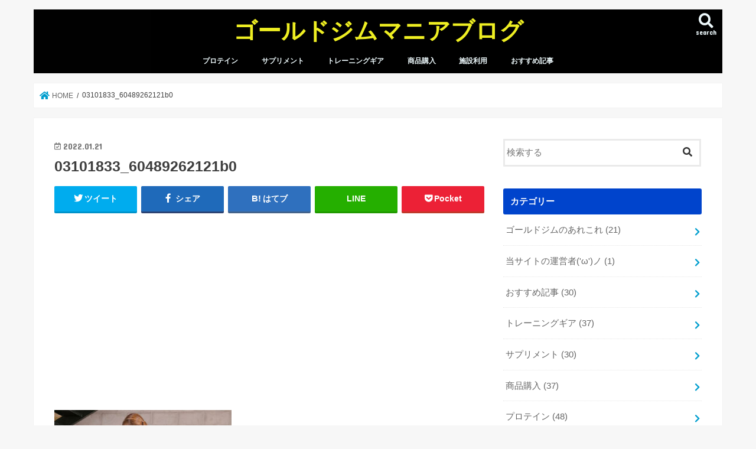

--- FILE ---
content_type: text/html; charset=UTF-8
request_url: https://gym-info-complete.com/2022/01/21/where-can-i-buy-tomo-okabes-goods/03101833_60489262121b0/
body_size: 17761
content:
<!doctype html>
<html dir="ltr" lang="ja" prefix="og: https://ogp.me/ns#">

<head>
<meta charset="utf-8">
<meta http-equiv="X-UA-Compatible" content="IE=edge">

<meta name="HandheldFriendly" content="True">
<meta name="MobileOptimized" content="320">
<meta name="viewport" content="width=device-width, initial-scale=1"/>


<link rel="pingback" href="https://gym-info-complete.com/xmlrpc.php">

<!--[if IE]>
<![endif]-->


<script data-ad-client="ca-pub-6599816951514690" async src="https://pagead2.googlesyndication.com/pagead/js/adsbygoogle.js"></script>

		<!-- All in One SEO 4.9.3 - aioseo.com -->
		<title>03101833_60489262121b0 | ゴールドジムマニアブログ</title>
	<meta name="robots" content="max-image-preview:large" />
	<meta name="author" content="kohei"/>
	<meta name="google-site-verification" content="lMFeKbfW0sjw3tZA_hI0akDxWPW2snrHHt6sgt5e7SM" />
	<link rel="canonical" href="https://gym-info-complete.com/2022/01/21/where-can-i-buy-tomo-okabes-goods/03101833_60489262121b0/" />
	<meta name="generator" content="All in One SEO (AIOSEO) 4.9.3" />
		<meta property="og:locale" content="ja_JP" />
		<meta property="og:site_name" content="ゴールドジムマニアブログ | Just another WordPress site" />
		<meta property="og:type" content="article" />
		<meta property="og:title" content="03101833_60489262121b0 | ゴールドジムマニアブログ" />
		<meta property="og:url" content="https://gym-info-complete.com/2022/01/21/where-can-i-buy-tomo-okabes-goods/03101833_60489262121b0/" />
		<meta property="article:published_time" content="2022-01-21T11:13:45+00:00" />
		<meta property="article:modified_time" content="2022-01-21T11:13:45+00:00" />
		<meta name="twitter:card" content="summary" />
		<meta name="twitter:title" content="03101833_60489262121b0 | ゴールドジムマニアブログ" />
		<script type="application/ld+json" class="aioseo-schema">
			{"@context":"https:\/\/schema.org","@graph":[{"@type":"BreadcrumbList","@id":"https:\/\/gym-info-complete.com\/2022\/01\/21\/where-can-i-buy-tomo-okabes-goods\/03101833_60489262121b0\/#breadcrumblist","itemListElement":[{"@type":"ListItem","@id":"https:\/\/gym-info-complete.com#listItem","position":1,"name":"\u30db\u30fc\u30e0","item":"https:\/\/gym-info-complete.com","nextItem":{"@type":"ListItem","@id":"https:\/\/gym-info-complete.com\/2022\/01\/21\/where-can-i-buy-tomo-okabes-goods\/03101833_60489262121b0\/#listItem","name":"03101833_60489262121b0"}},{"@type":"ListItem","@id":"https:\/\/gym-info-complete.com\/2022\/01\/21\/where-can-i-buy-tomo-okabes-goods\/03101833_60489262121b0\/#listItem","position":2,"name":"03101833_60489262121b0","previousItem":{"@type":"ListItem","@id":"https:\/\/gym-info-complete.com#listItem","name":"\u30db\u30fc\u30e0"}}]},{"@type":"ItemPage","@id":"https:\/\/gym-info-complete.com\/2022\/01\/21\/where-can-i-buy-tomo-okabes-goods\/03101833_60489262121b0\/#itempage","url":"https:\/\/gym-info-complete.com\/2022\/01\/21\/where-can-i-buy-tomo-okabes-goods\/03101833_60489262121b0\/","name":"03101833_60489262121b0 | \u30b4\u30fc\u30eb\u30c9\u30b8\u30e0\u30de\u30cb\u30a2\u30d6\u30ed\u30b0","inLanguage":"ja","isPartOf":{"@id":"https:\/\/gym-info-complete.com\/#website"},"breadcrumb":{"@id":"https:\/\/gym-info-complete.com\/2022\/01\/21\/where-can-i-buy-tomo-okabes-goods\/03101833_60489262121b0\/#breadcrumblist"},"author":{"@id":"https:\/\/gym-info-complete.com\/author\/kohei\/#author"},"creator":{"@id":"https:\/\/gym-info-complete.com\/author\/kohei\/#author"},"datePublished":"2022-01-21T20:13:45+09:00","dateModified":"2022-01-21T20:13:45+09:00"},{"@type":"Organization","@id":"https:\/\/gym-info-complete.com\/#organization","name":"\u30b4\u30fc\u30eb\u30c9\u30b8\u30e0\u30de\u30cb\u30a2\u30d6\u30ed\u30b0","description":"Just another WordPress site","url":"https:\/\/gym-info-complete.com\/"},{"@type":"Person","@id":"https:\/\/gym-info-complete.com\/author\/kohei\/#author","url":"https:\/\/gym-info-complete.com\/author\/kohei\/","name":"kohei","image":{"@type":"ImageObject","@id":"https:\/\/gym-info-complete.com\/2022\/01\/21\/where-can-i-buy-tomo-okabes-goods\/03101833_60489262121b0\/#authorImage","url":"https:\/\/secure.gravatar.com\/avatar\/0d02fed7095182f115d09f897ef1d019?s=96&d=mm&r=g","width":96,"height":96,"caption":"kohei"}},{"@type":"WebSite","@id":"https:\/\/gym-info-complete.com\/#website","url":"https:\/\/gym-info-complete.com\/","name":"\u30b4\u30fc\u30eb\u30c9\u30b8\u30e0\u30de\u30cb\u30a2\u30d6\u30ed\u30b0","description":"Just another WordPress site","inLanguage":"ja","publisher":{"@id":"https:\/\/gym-info-complete.com\/#organization"}}]}
		</script>
		<!-- All in One SEO -->

<link rel='dns-prefetch' href='//webfonts.xserver.jp' />
<link rel='dns-prefetch' href='//ajax.googleapis.com' />
<link rel='dns-prefetch' href='//fonts.googleapis.com' />
<link rel='dns-prefetch' href='//maxcdn.bootstrapcdn.com' />
<link rel='dns-prefetch' href='//use.fontawesome.com' />
<link rel='dns-prefetch' href='//s.w.org' />
<link rel="alternate" type="application/rss+xml" title="ゴールドジムマニアブログ &raquo; フィード" href="https://gym-info-complete.com/feed/" />
<link rel="alternate" type="application/rss+xml" title="ゴールドジムマニアブログ &raquo; コメントフィード" href="https://gym-info-complete.com/comments/feed/" />
<link rel="alternate" type="application/rss+xml" title="ゴールドジムマニアブログ &raquo; 03101833_60489262121b0 のコメントのフィード" href="https://gym-info-complete.com/2022/01/21/where-can-i-buy-tomo-okabes-goods/03101833_60489262121b0/feed/" />
		<!-- This site uses the Google Analytics by MonsterInsights plugin v8.10.0 - Using Analytics tracking - https://www.monsterinsights.com/ -->
							<script
				src="//www.googletagmanager.com/gtag/js?id=UA-132662020-1"  data-cfasync="false" data-wpfc-render="false" type="text/javascript" async></script>
			<script data-cfasync="false" data-wpfc-render="false" type="text/javascript">
				var mi_version = '8.10.0';
				var mi_track_user = true;
				var mi_no_track_reason = '';
				
								var disableStrs = [
															'ga-disable-UA-132662020-1',
									];

				/* Function to detect opted out users */
				function __gtagTrackerIsOptedOut() {
					for (var index = 0; index < disableStrs.length; index++) {
						if (document.cookie.indexOf(disableStrs[index] + '=true') > -1) {
							return true;
						}
					}

					return false;
				}

				/* Disable tracking if the opt-out cookie exists. */
				if (__gtagTrackerIsOptedOut()) {
					for (var index = 0; index < disableStrs.length; index++) {
						window[disableStrs[index]] = true;
					}
				}

				/* Opt-out function */
				function __gtagTrackerOptout() {
					for (var index = 0; index < disableStrs.length; index++) {
						document.cookie = disableStrs[index] + '=true; expires=Thu, 31 Dec 2099 23:59:59 UTC; path=/';
						window[disableStrs[index]] = true;
					}
				}

				if ('undefined' === typeof gaOptout) {
					function gaOptout() {
						__gtagTrackerOptout();
					}
				}
								window.dataLayer = window.dataLayer || [];

				window.MonsterInsightsDualTracker = {
					helpers: {},
					trackers: {},
				};
				if (mi_track_user) {
					function __gtagDataLayer() {
						dataLayer.push(arguments);
					}

					function __gtagTracker(type, name, parameters) {
						if (!parameters) {
							parameters = {};
						}

						if (parameters.send_to) {
							__gtagDataLayer.apply(null, arguments);
							return;
						}

						if (type === 'event') {
							
														parameters.send_to = monsterinsights_frontend.ua;
							__gtagDataLayer(type, name, parameters);
													} else {
							__gtagDataLayer.apply(null, arguments);
						}
					}

					__gtagTracker('js', new Date());
					__gtagTracker('set', {
						'developer_id.dZGIzZG': true,
											});
															__gtagTracker('config', 'UA-132662020-1', {"forceSSL":"true","link_attribution":"true"} );
										window.gtag = __gtagTracker;										(function () {
						/* https://developers.google.com/analytics/devguides/collection/analyticsjs/ */
						/* ga and __gaTracker compatibility shim. */
						var noopfn = function () {
							return null;
						};
						var newtracker = function () {
							return new Tracker();
						};
						var Tracker = function () {
							return null;
						};
						var p = Tracker.prototype;
						p.get = noopfn;
						p.set = noopfn;
						p.send = function () {
							var args = Array.prototype.slice.call(arguments);
							args.unshift('send');
							__gaTracker.apply(null, args);
						};
						var __gaTracker = function () {
							var len = arguments.length;
							if (len === 0) {
								return;
							}
							var f = arguments[len - 1];
							if (typeof f !== 'object' || f === null || typeof f.hitCallback !== 'function') {
								if ('send' === arguments[0]) {
									var hitConverted, hitObject = false, action;
									if ('event' === arguments[1]) {
										if ('undefined' !== typeof arguments[3]) {
											hitObject = {
												'eventAction': arguments[3],
												'eventCategory': arguments[2],
												'eventLabel': arguments[4],
												'value': arguments[5] ? arguments[5] : 1,
											}
										}
									}
									if ('pageview' === arguments[1]) {
										if ('undefined' !== typeof arguments[2]) {
											hitObject = {
												'eventAction': 'page_view',
												'page_path': arguments[2],
											}
										}
									}
									if (typeof arguments[2] === 'object') {
										hitObject = arguments[2];
									}
									if (typeof arguments[5] === 'object') {
										Object.assign(hitObject, arguments[5]);
									}
									if ('undefined' !== typeof arguments[1].hitType) {
										hitObject = arguments[1];
										if ('pageview' === hitObject.hitType) {
											hitObject.eventAction = 'page_view';
										}
									}
									if (hitObject) {
										action = 'timing' === arguments[1].hitType ? 'timing_complete' : hitObject.eventAction;
										hitConverted = mapArgs(hitObject);
										__gtagTracker('event', action, hitConverted);
									}
								}
								return;
							}

							function mapArgs(args) {
								var arg, hit = {};
								var gaMap = {
									'eventCategory': 'event_category',
									'eventAction': 'event_action',
									'eventLabel': 'event_label',
									'eventValue': 'event_value',
									'nonInteraction': 'non_interaction',
									'timingCategory': 'event_category',
									'timingVar': 'name',
									'timingValue': 'value',
									'timingLabel': 'event_label',
									'page': 'page_path',
									'location': 'page_location',
									'title': 'page_title',
								};
								for (arg in args) {
																		if (!(!args.hasOwnProperty(arg) || !gaMap.hasOwnProperty(arg))) {
										hit[gaMap[arg]] = args[arg];
									} else {
										hit[arg] = args[arg];
									}
								}
								return hit;
							}

							try {
								f.hitCallback();
							} catch (ex) {
							}
						};
						__gaTracker.create = newtracker;
						__gaTracker.getByName = newtracker;
						__gaTracker.getAll = function () {
							return [];
						};
						__gaTracker.remove = noopfn;
						__gaTracker.loaded = true;
						window['__gaTracker'] = __gaTracker;
					})();
									} else {
										console.log("");
					(function () {
						function __gtagTracker() {
							return null;
						}

						window['__gtagTracker'] = __gtagTracker;
						window['gtag'] = __gtagTracker;
					})();
									}
			</script>
				<!-- / Google Analytics by MonsterInsights -->
		<script type="text/javascript">
window._wpemojiSettings = {"baseUrl":"https:\/\/s.w.org\/images\/core\/emoji\/13.1.0\/72x72\/","ext":".png","svgUrl":"https:\/\/s.w.org\/images\/core\/emoji\/13.1.0\/svg\/","svgExt":".svg","source":{"concatemoji":"https:\/\/gym-info-complete.com\/wp-includes\/js\/wp-emoji-release.min.js"}};
/*! This file is auto-generated */
!function(e,a,t){var n,r,o,i=a.createElement("canvas"),p=i.getContext&&i.getContext("2d");function s(e,t){var a=String.fromCharCode;p.clearRect(0,0,i.width,i.height),p.fillText(a.apply(this,e),0,0);e=i.toDataURL();return p.clearRect(0,0,i.width,i.height),p.fillText(a.apply(this,t),0,0),e===i.toDataURL()}function c(e){var t=a.createElement("script");t.src=e,t.defer=t.type="text/javascript",a.getElementsByTagName("head")[0].appendChild(t)}for(o=Array("flag","emoji"),t.supports={everything:!0,everythingExceptFlag:!0},r=0;r<o.length;r++)t.supports[o[r]]=function(e){if(!p||!p.fillText)return!1;switch(p.textBaseline="top",p.font="600 32px Arial",e){case"flag":return s([127987,65039,8205,9895,65039],[127987,65039,8203,9895,65039])?!1:!s([55356,56826,55356,56819],[55356,56826,8203,55356,56819])&&!s([55356,57332,56128,56423,56128,56418,56128,56421,56128,56430,56128,56423,56128,56447],[55356,57332,8203,56128,56423,8203,56128,56418,8203,56128,56421,8203,56128,56430,8203,56128,56423,8203,56128,56447]);case"emoji":return!s([10084,65039,8205,55357,56613],[10084,65039,8203,55357,56613])}return!1}(o[r]),t.supports.everything=t.supports.everything&&t.supports[o[r]],"flag"!==o[r]&&(t.supports.everythingExceptFlag=t.supports.everythingExceptFlag&&t.supports[o[r]]);t.supports.everythingExceptFlag=t.supports.everythingExceptFlag&&!t.supports.flag,t.DOMReady=!1,t.readyCallback=function(){t.DOMReady=!0},t.supports.everything||(n=function(){t.readyCallback()},a.addEventListener?(a.addEventListener("DOMContentLoaded",n,!1),e.addEventListener("load",n,!1)):(e.attachEvent("onload",n),a.attachEvent("onreadystatechange",function(){"complete"===a.readyState&&t.readyCallback()})),(n=t.source||{}).concatemoji?c(n.concatemoji):n.wpemoji&&n.twemoji&&(c(n.twemoji),c(n.wpemoji)))}(window,document,window._wpemojiSettings);
</script>
<!-- gym-info-complete.com is managing ads with Advanced Ads 2.0.16 – https://wpadvancedads.com/ --><script id="compl-ready">
			window.advanced_ads_ready=function(e,a){a=a||"complete";var d=function(e){return"interactive"===a?"loading"!==e:"complete"===e};d(document.readyState)?e():document.addEventListener("readystatechange",(function(a){d(a.target.readyState)&&e()}),{once:"interactive"===a})},window.advanced_ads_ready_queue=window.advanced_ads_ready_queue||[];		</script>
		<style type="text/css">
img.wp-smiley,
img.emoji {
	display: inline !important;
	border: none !important;
	box-shadow: none !important;
	height: 1em !important;
	width: 1em !important;
	margin: 0 0.07em !important;
	vertical-align: -0.1em !important;
	background: none !important;
	padding: 0 !important;
}
</style>
	<link rel='stylesheet' id='wp-block-library-css'  href='https://gym-info-complete.com/wp-includes/css/dist/block-library/style.min.css' type='text/css' media='all' />
<style id='rinkerg-gutenberg-rinker-style-inline-css' type='text/css'>
.wp-block-create-block-block{background-color:#21759b;color:#fff;padding:2px}

</style>
<link rel='stylesheet' id='aioseo/css/src/vue/standalone/blocks/table-of-contents/global.scss-css'  href='https://gym-info-complete.com/wp-content/plugins/all-in-one-seo-pack/dist/Lite/assets/css/table-of-contents/global.e90f6d47.css' type='text/css' media='all' />
<style id='font-awesome-svg-styles-default-inline-css' type='text/css'>
.svg-inline--fa {
  display: inline-block;
  height: 1em;
  overflow: visible;
  vertical-align: -.125em;
}
</style>
<link rel='stylesheet' id='font-awesome-svg-styles-css'  href='https://gym-info-complete.com/wp-content/uploads/font-awesome/v5.15.4/css/svg-with-js.css' type='text/css' media='all' />
<style id='global-styles-inline-css' type='text/css'>
body{--wp--preset--color--black: #000000;--wp--preset--color--cyan-bluish-gray: #abb8c3;--wp--preset--color--white: #ffffff;--wp--preset--color--pale-pink: #f78da7;--wp--preset--color--vivid-red: #cf2e2e;--wp--preset--color--luminous-vivid-orange: #ff6900;--wp--preset--color--luminous-vivid-amber: #fcb900;--wp--preset--color--light-green-cyan: #7bdcb5;--wp--preset--color--vivid-green-cyan: #00d084;--wp--preset--color--pale-cyan-blue: #8ed1fc;--wp--preset--color--vivid-cyan-blue: #0693e3;--wp--preset--color--vivid-purple: #9b51e0;--wp--preset--gradient--vivid-cyan-blue-to-vivid-purple: linear-gradient(135deg,rgba(6,147,227,1) 0%,rgb(155,81,224) 100%);--wp--preset--gradient--light-green-cyan-to-vivid-green-cyan: linear-gradient(135deg,rgb(122,220,180) 0%,rgb(0,208,130) 100%);--wp--preset--gradient--luminous-vivid-amber-to-luminous-vivid-orange: linear-gradient(135deg,rgba(252,185,0,1) 0%,rgba(255,105,0,1) 100%);--wp--preset--gradient--luminous-vivid-orange-to-vivid-red: linear-gradient(135deg,rgba(255,105,0,1) 0%,rgb(207,46,46) 100%);--wp--preset--gradient--very-light-gray-to-cyan-bluish-gray: linear-gradient(135deg,rgb(238,238,238) 0%,rgb(169,184,195) 100%);--wp--preset--gradient--cool-to-warm-spectrum: linear-gradient(135deg,rgb(74,234,220) 0%,rgb(151,120,209) 20%,rgb(207,42,186) 40%,rgb(238,44,130) 60%,rgb(251,105,98) 80%,rgb(254,248,76) 100%);--wp--preset--gradient--blush-light-purple: linear-gradient(135deg,rgb(255,206,236) 0%,rgb(152,150,240) 100%);--wp--preset--gradient--blush-bordeaux: linear-gradient(135deg,rgb(254,205,165) 0%,rgb(254,45,45) 50%,rgb(107,0,62) 100%);--wp--preset--gradient--luminous-dusk: linear-gradient(135deg,rgb(255,203,112) 0%,rgb(199,81,192) 50%,rgb(65,88,208) 100%);--wp--preset--gradient--pale-ocean: linear-gradient(135deg,rgb(255,245,203) 0%,rgb(182,227,212) 50%,rgb(51,167,181) 100%);--wp--preset--gradient--electric-grass: linear-gradient(135deg,rgb(202,248,128) 0%,rgb(113,206,126) 100%);--wp--preset--gradient--midnight: linear-gradient(135deg,rgb(2,3,129) 0%,rgb(40,116,252) 100%);--wp--preset--duotone--dark-grayscale: url('#wp-duotone-dark-grayscale');--wp--preset--duotone--grayscale: url('#wp-duotone-grayscale');--wp--preset--duotone--purple-yellow: url('#wp-duotone-purple-yellow');--wp--preset--duotone--blue-red: url('#wp-duotone-blue-red');--wp--preset--duotone--midnight: url('#wp-duotone-midnight');--wp--preset--duotone--magenta-yellow: url('#wp-duotone-magenta-yellow');--wp--preset--duotone--purple-green: url('#wp-duotone-purple-green');--wp--preset--duotone--blue-orange: url('#wp-duotone-blue-orange');--wp--preset--font-size--small: 13px;--wp--preset--font-size--medium: 20px;--wp--preset--font-size--large: 36px;--wp--preset--font-size--x-large: 42px;}.has-black-color{color: var(--wp--preset--color--black) !important;}.has-cyan-bluish-gray-color{color: var(--wp--preset--color--cyan-bluish-gray) !important;}.has-white-color{color: var(--wp--preset--color--white) !important;}.has-pale-pink-color{color: var(--wp--preset--color--pale-pink) !important;}.has-vivid-red-color{color: var(--wp--preset--color--vivid-red) !important;}.has-luminous-vivid-orange-color{color: var(--wp--preset--color--luminous-vivid-orange) !important;}.has-luminous-vivid-amber-color{color: var(--wp--preset--color--luminous-vivid-amber) !important;}.has-light-green-cyan-color{color: var(--wp--preset--color--light-green-cyan) !important;}.has-vivid-green-cyan-color{color: var(--wp--preset--color--vivid-green-cyan) !important;}.has-pale-cyan-blue-color{color: var(--wp--preset--color--pale-cyan-blue) !important;}.has-vivid-cyan-blue-color{color: var(--wp--preset--color--vivid-cyan-blue) !important;}.has-vivid-purple-color{color: var(--wp--preset--color--vivid-purple) !important;}.has-black-background-color{background-color: var(--wp--preset--color--black) !important;}.has-cyan-bluish-gray-background-color{background-color: var(--wp--preset--color--cyan-bluish-gray) !important;}.has-white-background-color{background-color: var(--wp--preset--color--white) !important;}.has-pale-pink-background-color{background-color: var(--wp--preset--color--pale-pink) !important;}.has-vivid-red-background-color{background-color: var(--wp--preset--color--vivid-red) !important;}.has-luminous-vivid-orange-background-color{background-color: var(--wp--preset--color--luminous-vivid-orange) !important;}.has-luminous-vivid-amber-background-color{background-color: var(--wp--preset--color--luminous-vivid-amber) !important;}.has-light-green-cyan-background-color{background-color: var(--wp--preset--color--light-green-cyan) !important;}.has-vivid-green-cyan-background-color{background-color: var(--wp--preset--color--vivid-green-cyan) !important;}.has-pale-cyan-blue-background-color{background-color: var(--wp--preset--color--pale-cyan-blue) !important;}.has-vivid-cyan-blue-background-color{background-color: var(--wp--preset--color--vivid-cyan-blue) !important;}.has-vivid-purple-background-color{background-color: var(--wp--preset--color--vivid-purple) !important;}.has-black-border-color{border-color: var(--wp--preset--color--black) !important;}.has-cyan-bluish-gray-border-color{border-color: var(--wp--preset--color--cyan-bluish-gray) !important;}.has-white-border-color{border-color: var(--wp--preset--color--white) !important;}.has-pale-pink-border-color{border-color: var(--wp--preset--color--pale-pink) !important;}.has-vivid-red-border-color{border-color: var(--wp--preset--color--vivid-red) !important;}.has-luminous-vivid-orange-border-color{border-color: var(--wp--preset--color--luminous-vivid-orange) !important;}.has-luminous-vivid-amber-border-color{border-color: var(--wp--preset--color--luminous-vivid-amber) !important;}.has-light-green-cyan-border-color{border-color: var(--wp--preset--color--light-green-cyan) !important;}.has-vivid-green-cyan-border-color{border-color: var(--wp--preset--color--vivid-green-cyan) !important;}.has-pale-cyan-blue-border-color{border-color: var(--wp--preset--color--pale-cyan-blue) !important;}.has-vivid-cyan-blue-border-color{border-color: var(--wp--preset--color--vivid-cyan-blue) !important;}.has-vivid-purple-border-color{border-color: var(--wp--preset--color--vivid-purple) !important;}.has-vivid-cyan-blue-to-vivid-purple-gradient-background{background: var(--wp--preset--gradient--vivid-cyan-blue-to-vivid-purple) !important;}.has-light-green-cyan-to-vivid-green-cyan-gradient-background{background: var(--wp--preset--gradient--light-green-cyan-to-vivid-green-cyan) !important;}.has-luminous-vivid-amber-to-luminous-vivid-orange-gradient-background{background: var(--wp--preset--gradient--luminous-vivid-amber-to-luminous-vivid-orange) !important;}.has-luminous-vivid-orange-to-vivid-red-gradient-background{background: var(--wp--preset--gradient--luminous-vivid-orange-to-vivid-red) !important;}.has-very-light-gray-to-cyan-bluish-gray-gradient-background{background: var(--wp--preset--gradient--very-light-gray-to-cyan-bluish-gray) !important;}.has-cool-to-warm-spectrum-gradient-background{background: var(--wp--preset--gradient--cool-to-warm-spectrum) !important;}.has-blush-light-purple-gradient-background{background: var(--wp--preset--gradient--blush-light-purple) !important;}.has-blush-bordeaux-gradient-background{background: var(--wp--preset--gradient--blush-bordeaux) !important;}.has-luminous-dusk-gradient-background{background: var(--wp--preset--gradient--luminous-dusk) !important;}.has-pale-ocean-gradient-background{background: var(--wp--preset--gradient--pale-ocean) !important;}.has-electric-grass-gradient-background{background: var(--wp--preset--gradient--electric-grass) !important;}.has-midnight-gradient-background{background: var(--wp--preset--gradient--midnight) !important;}.has-small-font-size{font-size: var(--wp--preset--font-size--small) !important;}.has-medium-font-size{font-size: var(--wp--preset--font-size--medium) !important;}.has-large-font-size{font-size: var(--wp--preset--font-size--large) !important;}.has-x-large-font-size{font-size: var(--wp--preset--font-size--x-large) !important;}
</style>
<link rel='stylesheet' id='pz-linkcard-css-css'  href='//gym-info-complete.com/wp-content/uploads/pz-linkcard/style/style.min.css' type='text/css' media='all' />
<link rel='stylesheet' id='yyi_rinker_stylesheet-css'  href='https://gym-info-complete.com/wp-content/plugins/yyi-rinker/css/style.css?v=1.11.1' type='text/css' media='all' />
<link rel='stylesheet' id='style-css'  href='https://gym-info-complete.com/wp-content/themes/jstork/style.css' type='text/css' media='all' />
<link rel='stylesheet' id='slick-css'  href='https://gym-info-complete.com/wp-content/themes/jstork/library/css/slick.css' type='text/css' media='all' />
<link rel='stylesheet' id='shortcode-css'  href='https://gym-info-complete.com/wp-content/themes/jstork/library/css/shortcode.css' type='text/css' media='all' />
<link rel='stylesheet' id='gf_Concert-css'  href='//fonts.googleapis.com/css?family=Concert+One' type='text/css' media='all' />
<link rel='stylesheet' id='gf_Lato-css'  href='//fonts.googleapis.com/css?family=Lato' type='text/css' media='all' />
<link rel='stylesheet' id='fontawesome-css'  href='//maxcdn.bootstrapcdn.com/font-awesome/4.7.0/css/font-awesome.min.css' type='text/css' media='all' />
<link rel='stylesheet' id='remodal-css'  href='https://gym-info-complete.com/wp-content/themes/jstork/library/css/remodal.css' type='text/css' media='all' />
<link rel='stylesheet' id='animate-css'  href='https://gym-info-complete.com/wp-content/themes/jstork/library/css/animate.min.css' type='text/css' media='all' />
<link rel='stylesheet' id='font-awesome-official-css'  href='https://use.fontawesome.com/releases/v5.15.4/css/all.css' type='text/css' media='all' integrity="sha384-DyZ88mC6Up2uqS4h/KRgHuoeGwBcD4Ng9SiP4dIRy0EXTlnuz47vAwmeGwVChigm" crossorigin="anonymous" />
<link rel='stylesheet' id='font-awesome-official-v4shim-css'  href='https://use.fontawesome.com/releases/v5.15.4/css/v4-shims.css' type='text/css' media='all' integrity="sha384-Vq76wejb3QJM4nDatBa5rUOve+9gkegsjCebvV/9fvXlGWo4HCMR4cJZjjcF6Viv" crossorigin="anonymous" />
<style id='font-awesome-official-v4shim-inline-css' type='text/css'>
@font-face {
font-family: "FontAwesome";
font-display: block;
src: url("https://use.fontawesome.com/releases/v5.15.4/webfonts/fa-brands-400.eot"),
		url("https://use.fontawesome.com/releases/v5.15.4/webfonts/fa-brands-400.eot?#iefix") format("embedded-opentype"),
		url("https://use.fontawesome.com/releases/v5.15.4/webfonts/fa-brands-400.woff2") format("woff2"),
		url("https://use.fontawesome.com/releases/v5.15.4/webfonts/fa-brands-400.woff") format("woff"),
		url("https://use.fontawesome.com/releases/v5.15.4/webfonts/fa-brands-400.ttf") format("truetype"),
		url("https://use.fontawesome.com/releases/v5.15.4/webfonts/fa-brands-400.svg#fontawesome") format("svg");
}

@font-face {
font-family: "FontAwesome";
font-display: block;
src: url("https://use.fontawesome.com/releases/v5.15.4/webfonts/fa-solid-900.eot"),
		url("https://use.fontawesome.com/releases/v5.15.4/webfonts/fa-solid-900.eot?#iefix") format("embedded-opentype"),
		url("https://use.fontawesome.com/releases/v5.15.4/webfonts/fa-solid-900.woff2") format("woff2"),
		url("https://use.fontawesome.com/releases/v5.15.4/webfonts/fa-solid-900.woff") format("woff"),
		url("https://use.fontawesome.com/releases/v5.15.4/webfonts/fa-solid-900.ttf") format("truetype"),
		url("https://use.fontawesome.com/releases/v5.15.4/webfonts/fa-solid-900.svg#fontawesome") format("svg");
}

@font-face {
font-family: "FontAwesome";
font-display: block;
src: url("https://use.fontawesome.com/releases/v5.15.4/webfonts/fa-regular-400.eot"),
		url("https://use.fontawesome.com/releases/v5.15.4/webfonts/fa-regular-400.eot?#iefix") format("embedded-opentype"),
		url("https://use.fontawesome.com/releases/v5.15.4/webfonts/fa-regular-400.woff2") format("woff2"),
		url("https://use.fontawesome.com/releases/v5.15.4/webfonts/fa-regular-400.woff") format("woff"),
		url("https://use.fontawesome.com/releases/v5.15.4/webfonts/fa-regular-400.ttf") format("truetype"),
		url("https://use.fontawesome.com/releases/v5.15.4/webfonts/fa-regular-400.svg#fontawesome") format("svg");
unicode-range: U+F004-F005,U+F007,U+F017,U+F022,U+F024,U+F02E,U+F03E,U+F044,U+F057-F059,U+F06E,U+F070,U+F075,U+F07B-F07C,U+F080,U+F086,U+F089,U+F094,U+F09D,U+F0A0,U+F0A4-F0A7,U+F0C5,U+F0C7-F0C8,U+F0E0,U+F0EB,U+F0F3,U+F0F8,U+F0FE,U+F111,U+F118-F11A,U+F11C,U+F133,U+F144,U+F146,U+F14A,U+F14D-F14E,U+F150-F152,U+F15B-F15C,U+F164-F165,U+F185-F186,U+F191-F192,U+F1AD,U+F1C1-F1C9,U+F1CD,U+F1D8,U+F1E3,U+F1EA,U+F1F6,U+F1F9,U+F20A,U+F247-F249,U+F24D,U+F254-F25B,U+F25D,U+F267,U+F271-F274,U+F279,U+F28B,U+F28D,U+F2B5-F2B6,U+F2B9,U+F2BB,U+F2BD,U+F2C1-F2C2,U+F2D0,U+F2D2,U+F2DC,U+F2ED,U+F328,U+F358-F35B,U+F3A5,U+F3D1,U+F410,U+F4AD;
}
</style>
<script type='text/javascript' src='//ajax.googleapis.com/ajax/libs/jquery/1.12.4/jquery.min.js' id='jquery-js'></script>
<script type='text/javascript' src='//webfonts.xserver.jp/js/xserverv3.js?fadein=0' id='typesquare_std-js'></script>
<script type='text/javascript' src='https://gym-info-complete.com/wp-content/plugins/google-analytics-for-wordpress/assets/js/frontend-gtag.min.js' id='monsterinsights-frontend-script-js'></script>
<script data-cfasync="false" data-wpfc-render="false" type="text/javascript" id='monsterinsights-frontend-script-js-extra'>/* <![CDATA[ */
var monsterinsights_frontend = {"js_events_tracking":"true","download_extensions":"doc,pdf,ppt,zip,xls,docx,pptx,xlsx","inbound_paths":"[{\"path\":\"\\\/go\\\/\",\"label\":\"affiliate\"},{\"path\":\"\\\/recommend\\\/\",\"label\":\"affiliate\"}]","home_url":"https:\/\/gym-info-complete.com","hash_tracking":"false","ua":"UA-132662020-1","v4_id":""};/* ]]> */
</script>
<script type='text/javascript' src='https://gym-info-complete.com/wp-content/plugins/yyi-rinker/js/event-tracking.js?v=1.11.1' id='yyi_rinker_event_tracking_script-js'></script>
<link rel="https://api.w.org/" href="https://gym-info-complete.com/wp-json/" /><link rel="alternate" type="application/json" href="https://gym-info-complete.com/wp-json/wp/v2/media/16015" /><link rel="EditURI" type="application/rsd+xml" title="RSD" href="https://gym-info-complete.com/xmlrpc.php?rsd" />
<link rel="wlwmanifest" type="application/wlwmanifest+xml" href="https://gym-info-complete.com/wp-includes/wlwmanifest.xml" /> 

<link rel='shortlink' href='https://gym-info-complete.com/?p=16015' />
<link rel="alternate" type="application/json+oembed" href="https://gym-info-complete.com/wp-json/oembed/1.0/embed?url=https%3A%2F%2Fgym-info-complete.com%2F2022%2F01%2F21%2Fwhere-can-i-buy-tomo-okabes-goods%2F03101833_60489262121b0%2F" />
<link rel="alternate" type="text/xml+oembed" href="https://gym-info-complete.com/wp-json/oembed/1.0/embed?url=https%3A%2F%2Fgym-info-complete.com%2F2022%2F01%2F21%2Fwhere-can-i-buy-tomo-okabes-goods%2F03101833_60489262121b0%2F&#038;format=xml" />
<script type="text/javascript" language="javascript">
    var vc_pid = "885706512";
</script><script type="text/javascript" src="//aml.valuecommerce.com/vcdal.js" async></script><style>
.yyi-rinker-images {
    display: flex;
    justify-content: center;
    align-items: center;
    position: relative;

}
div.yyi-rinker-image img.yyi-rinker-main-img.hidden {
    display: none;
}

.yyi-rinker-images-arrow {
    cursor: pointer;
    position: absolute;
    top: 50%;
    display: block;
    margin-top: -11px;
    opacity: 0.6;
    width: 22px;
}

.yyi-rinker-images-arrow-left{
    left: -10px;
}
.yyi-rinker-images-arrow-right{
    right: -10px;
}

.yyi-rinker-images-arrow-left.hidden {
    display: none;
}

.yyi-rinker-images-arrow-right.hidden {
    display: none;
}
div.yyi-rinker-contents.yyi-rinker-design-tate  div.yyi-rinker-box{
    flex-direction: column;
}

div.yyi-rinker-contents.yyi-rinker-design-slim div.yyi-rinker-box .yyi-rinker-links {
    flex-direction: column;
}

div.yyi-rinker-contents.yyi-rinker-design-slim div.yyi-rinker-info {
    width: 100%;
}

div.yyi-rinker-contents.yyi-rinker-design-slim .yyi-rinker-title {
    text-align: center;
}

div.yyi-rinker-contents.yyi-rinker-design-slim .yyi-rinker-links {
    text-align: center;
}
div.yyi-rinker-contents.yyi-rinker-design-slim .yyi-rinker-image {
    margin: auto;
}

div.yyi-rinker-contents.yyi-rinker-design-slim div.yyi-rinker-info ul.yyi-rinker-links li {
	align-self: stretch;
}
div.yyi-rinker-contents.yyi-rinker-design-slim div.yyi-rinker-box div.yyi-rinker-info {
	padding: 0;
}
div.yyi-rinker-contents.yyi-rinker-design-slim div.yyi-rinker-box {
	flex-direction: column;
	padding: 14px 5px 0;
}

.yyi-rinker-design-slim div.yyi-rinker-box div.yyi-rinker-info {
	text-align: center;
}

.yyi-rinker-design-slim div.price-box span.price {
	display: block;
}

div.yyi-rinker-contents.yyi-rinker-design-slim div.yyi-rinker-info div.yyi-rinker-title a{
	font-size:16px;
}

div.yyi-rinker-contents.yyi-rinker-design-slim ul.yyi-rinker-links li.amazonkindlelink:before,  div.yyi-rinker-contents.yyi-rinker-design-slim ul.yyi-rinker-links li.amazonlink:before,  div.yyi-rinker-contents.yyi-rinker-design-slim ul.yyi-rinker-links li.rakutenlink:before, div.yyi-rinker-contents.yyi-rinker-design-slim ul.yyi-rinker-links li.yahoolink:before, div.yyi-rinker-contents.yyi-rinker-design-slim ul.yyi-rinker-links li.mercarilink:before {
	font-size:12px;
}

div.yyi-rinker-contents.yyi-rinker-design-slim ul.yyi-rinker-links li a {
	font-size: 13px;
}
.entry-content ul.yyi-rinker-links li {
	padding: 0;
}

div.yyi-rinker-contents .yyi-rinker-attention.attention_desing_right_ribbon {
    width: 89px;
    height: 91px;
    position: absolute;
    top: -1px;
    right: -1px;
    left: auto;
    overflow: hidden;
}

div.yyi-rinker-contents .yyi-rinker-attention.attention_desing_right_ribbon span {
    display: inline-block;
    width: 146px;
    position: absolute;
    padding: 4px 0;
    left: -13px;
    top: 12px;
    text-align: center;
    font-size: 12px;
    line-height: 24px;
    -webkit-transform: rotate(45deg);
    transform: rotate(45deg);
    box-shadow: 0 1px 3px rgba(0, 0, 0, 0.2);
}

div.yyi-rinker-contents .yyi-rinker-attention.attention_desing_right_ribbon {
    background: none;
}
.yyi-rinker-attention.attention_desing_right_ribbon .yyi-rinker-attention-after,
.yyi-rinker-attention.attention_desing_right_ribbon .yyi-rinker-attention-before{
display:none;
}
div.yyi-rinker-use-right_ribbon div.yyi-rinker-title {
    margin-right: 2rem;
}

				</style><style type="text/css">
body{color: #3E3E3E;}
a, #breadcrumb li.bc_homelink a::before, .authorbox .author_sns li a::before{color: #009ece;}
a:hover{color: #E69B9B;}
.article-footer .post-categories li a,.article-footer .tags a,.accordionBtn{  background: #009ece;  border-color: #009ece;}
.article-footer .tags a{color:#009ece; background: none;}
.article-footer .post-categories li a:hover,.article-footer .tags a:hover,.accordionBtn.active{ background:#E69B9B;  border-color:#E69B9B;}
input[type="text"],input[type="password"],input[type="datetime"],input[type="datetime-local"],input[type="date"],input[type="month"],input[type="time"],input[type="week"],input[type="number"],input[type="email"],input[type="url"],input[type="search"],input[type="tel"],input[type="color"],select,textarea,.field { background-color: #ffffff;}
.header{color: #0044cc;}
.bgfull .header,.header.bg,.header #inner-header,.menu-sp{background: #000000;}
#logo a{color: #eeee22;}
#g_nav .nav li a,.nav_btn,.menu-sp a,.menu-sp a,.menu-sp > ul:after{color: #edf9fc;}
#logo a:hover,#g_nav .nav li a:hover,.nav_btn:hover{color:#eeeeee;}
@media only screen and (min-width: 768px) {
.nav > li > a:after{background: #eeeeee;}
.nav ul {background: #666666;}
#g_nav .nav li ul.sub-menu li a{color: #f7f7f7;}
}
@media only screen and (max-width: 1165px) {
.site_description{background: #000000; color: #0044cc;}
}
#inner-content, #breadcrumb, .entry-content blockquote:before, .entry-content blockquote:after{background: #ffffff}
.top-post-list .post-list:before{background: #009ece;}
.widget li a:after{color: #009ece;}
.entry-content h2,.widgettitle,.accordion::before{background: #0044cc; color: #ffffff;}
.entry-content h3{border-color: #0044cc;}
.h_boader .entry-content h2{border-color: #0044cc; color: #3E3E3E;}
.h_balloon .entry-content h2:after{border-top-color: #0044cc;}
.entry-content ul li:before{ background: #0044cc;}
.entry-content ol li:before{ background: #0044cc;}
.post-list-card .post-list .eyecatch .cat-name,.top-post-list .post-list .eyecatch .cat-name,.byline .cat-name,.single .authorbox .author-newpost li .cat-name,.related-box li .cat-name,.carouselwrap .cat-name,.eyecatch .cat-name{background: #fcee21; color:  #444444;}
ul.wpp-list li a:before{background: #0044cc; color: #ffffff;}
.readmore a{border:1px solid #009ece;color:#009ece;}
.readmore a:hover{background:#009ece;color:#fff;}
.btn-wrap a{background: #009ece;border: 1px solid #009ece;}
.btn-wrap a:hover{background: #E69B9B;border-color: #E69B9B;}
.btn-wrap.simple a{border:1px solid #009ece;color:#009ece;}
.btn-wrap.simple a:hover{background:#009ece;}
.blue-btn, .comment-reply-link, #submit { background-color: #009ece; }
.blue-btn:hover, .comment-reply-link:hover, #submit:hover, .blue-btn:focus, .comment-reply-link:focus, #submit:focus {background-color: #E69B9B; }
#sidebar1{color: #444444;}
.widget:not(.widget_text) a{color:#666666;}
.widget:not(.widget_text) a:hover{color:#999999;}
.bgfull #footer-top,#footer-top .inner,.cta-inner{background-color: #666666; color: #CACACA;}
.footer a,#footer-top a{color: #f7f7f7;}
#footer-top .widgettitle{color: #CACACA;}
.bgfull .footer,.footer.bg,.footer .inner {background-color: #666666;color: #CACACA;}
.footer-links li a:before{ color: #000000;}
.pagination a, .pagination span,.page-links a{border-color: #009ece; color: #009ece;}
.pagination .current,.pagination .current:hover,.page-links ul > li > span{background-color: #009ece; border-color: #009ece;}
.pagination a:hover, .pagination a:focus,.page-links a:hover, .page-links a:focus{background-color: #009ece; color: #fff;}
</style>
		<style type="text/css" id="wp-custom-css">
			
/* ボタン全体 */
.flowbtn5{
font-family:'Times New Roman',sans-serif;/* 好きなフォントに変えてね */	
border-radius:13px;		
position:relative;
display:inline-block;
width:50px;
height:50px;
font-size:33px;
color:#fff!important;
transition:.5s;
text-decoration:none;
}
/* アイコンをど真ん中に*/
.flowbtn5 i{
position:absolute;
top:50%;
left:50%;
-ms-transform:translate(-50%,-50%);
-webkit-transform:translate(-50%,-50%);
transform:translate(-50%,-50%);
}
/* Twitter */
.fl_tw1{
background:#55acee;
}
/* 問い合わせ */
.fl_ma1{
background:#f3981d;	
}
/* Facebook */
.fl_fb1{
background:#3b5998;
}
/* はてブ */
.fl_hb1{
background:#1ba5dc;
}
/* Pocket */
.fl_pk1{
background:#ef3f56;
}
/* Feedly */
.fl_fd1{
background:#6cc655;
}
/* YouTube */
.fl_yu1{
background:#fc0d1c;
}
/* LINE */
.fl_li1{
background:#00c300;
}
/* Instagram紫グラデ背景色 */
.insta_btn5 {
background:-webkit-linear-gradient(135deg, #427eff 0%, #f13f79 70%) no-repeat;
background:linear-gradient(135deg, #427eff 0%, #f13f79 70%) no-repeat;		
}
/* Instagramオレンジグラデ背景色 */
.insta_btn5:before{
content: '';
position:absolute;
top:17px;
left:-1px;
width:45px;
height:34px;
background:-webkit-radial-gradient(#ffdb2c 10%, rgba(255, 105, 34, 0.65) 55%, rgba(255, 88, 96, 0) 70%);
background:radial-gradient(#ffdb2c 5%, rgba(255, 105, 34, 0.65) 55%, rgba(255, 88, 96, 0) 70%);
}
/* Instagramアイコン調整 */
.insta_btn5 .fa-instagram{
font-size:40px;	
}
/* アイコンボタン下テキスト調整 */
.flowbtn5 div{
font-size:11px;
color:#666;	
position:relative;
top:45px;
}
/* アイコンボタンにマウスホバーした時の指定*/
.flowbtn5:hover{
-webkit-transform:translateY(-5px);
-ms-transform:translateY(-5px);
transform:translateY(-5px);
text-decoration:none;
}
/* ulタグの内側余白を０にする */
ul.snsbtniti{
padding:0!important;
list-style-type:none!important;}
/* アイコンボタン全体の位置 */
.snsbtniti{
display:flex;
flex-flow:row wrap;
justify-content:space-around;
}
/* アイコンボタン同士の余白調整 */
.snsbtniti li{
flex:0 0 33%;
text-align:center!important;
}

.snsbtniti p {
display: none;
}

ul li:before {
width:0!important;
}		</style>
		</head>

<body class="attachment attachment-template-default single single-attachment postid-16015 attachmentid-16015 attachment-jpeg bg pannavi_on h_boader sidebarright undo_off aa-prefix-compl-">
	<svg xmlns="http://www.w3.org/2000/svg" viewBox="0 0 0 0" width="0" height="0" focusable="false" role="none" style="visibility: hidden; position: absolute; left: -9999px; overflow: hidden;" ><defs><filter id="wp-duotone-dark-grayscale"><feColorMatrix color-interpolation-filters="sRGB" type="matrix" values=" .299 .587 .114 0 0 .299 .587 .114 0 0 .299 .587 .114 0 0 .299 .587 .114 0 0 " /><feComponentTransfer color-interpolation-filters="sRGB" ><feFuncR type="table" tableValues="0 0.49803921568627" /><feFuncG type="table" tableValues="0 0.49803921568627" /><feFuncB type="table" tableValues="0 0.49803921568627" /><feFuncA type="table" tableValues="1 1" /></feComponentTransfer><feComposite in2="SourceGraphic" operator="in" /></filter></defs></svg><svg xmlns="http://www.w3.org/2000/svg" viewBox="0 0 0 0" width="0" height="0" focusable="false" role="none" style="visibility: hidden; position: absolute; left: -9999px; overflow: hidden;" ><defs><filter id="wp-duotone-grayscale"><feColorMatrix color-interpolation-filters="sRGB" type="matrix" values=" .299 .587 .114 0 0 .299 .587 .114 0 0 .299 .587 .114 0 0 .299 .587 .114 0 0 " /><feComponentTransfer color-interpolation-filters="sRGB" ><feFuncR type="table" tableValues="0 1" /><feFuncG type="table" tableValues="0 1" /><feFuncB type="table" tableValues="0 1" /><feFuncA type="table" tableValues="1 1" /></feComponentTransfer><feComposite in2="SourceGraphic" operator="in" /></filter></defs></svg><svg xmlns="http://www.w3.org/2000/svg" viewBox="0 0 0 0" width="0" height="0" focusable="false" role="none" style="visibility: hidden; position: absolute; left: -9999px; overflow: hidden;" ><defs><filter id="wp-duotone-purple-yellow"><feColorMatrix color-interpolation-filters="sRGB" type="matrix" values=" .299 .587 .114 0 0 .299 .587 .114 0 0 .299 .587 .114 0 0 .299 .587 .114 0 0 " /><feComponentTransfer color-interpolation-filters="sRGB" ><feFuncR type="table" tableValues="0.54901960784314 0.98823529411765" /><feFuncG type="table" tableValues="0 1" /><feFuncB type="table" tableValues="0.71764705882353 0.25490196078431" /><feFuncA type="table" tableValues="1 1" /></feComponentTransfer><feComposite in2="SourceGraphic" operator="in" /></filter></defs></svg><svg xmlns="http://www.w3.org/2000/svg" viewBox="0 0 0 0" width="0" height="0" focusable="false" role="none" style="visibility: hidden; position: absolute; left: -9999px; overflow: hidden;" ><defs><filter id="wp-duotone-blue-red"><feColorMatrix color-interpolation-filters="sRGB" type="matrix" values=" .299 .587 .114 0 0 .299 .587 .114 0 0 .299 .587 .114 0 0 .299 .587 .114 0 0 " /><feComponentTransfer color-interpolation-filters="sRGB" ><feFuncR type="table" tableValues="0 1" /><feFuncG type="table" tableValues="0 0.27843137254902" /><feFuncB type="table" tableValues="0.5921568627451 0.27843137254902" /><feFuncA type="table" tableValues="1 1" /></feComponentTransfer><feComposite in2="SourceGraphic" operator="in" /></filter></defs></svg><svg xmlns="http://www.w3.org/2000/svg" viewBox="0 0 0 0" width="0" height="0" focusable="false" role="none" style="visibility: hidden; position: absolute; left: -9999px; overflow: hidden;" ><defs><filter id="wp-duotone-midnight"><feColorMatrix color-interpolation-filters="sRGB" type="matrix" values=" .299 .587 .114 0 0 .299 .587 .114 0 0 .299 .587 .114 0 0 .299 .587 .114 0 0 " /><feComponentTransfer color-interpolation-filters="sRGB" ><feFuncR type="table" tableValues="0 0" /><feFuncG type="table" tableValues="0 0.64705882352941" /><feFuncB type="table" tableValues="0 1" /><feFuncA type="table" tableValues="1 1" /></feComponentTransfer><feComposite in2="SourceGraphic" operator="in" /></filter></defs></svg><svg xmlns="http://www.w3.org/2000/svg" viewBox="0 0 0 0" width="0" height="0" focusable="false" role="none" style="visibility: hidden; position: absolute; left: -9999px; overflow: hidden;" ><defs><filter id="wp-duotone-magenta-yellow"><feColorMatrix color-interpolation-filters="sRGB" type="matrix" values=" .299 .587 .114 0 0 .299 .587 .114 0 0 .299 .587 .114 0 0 .299 .587 .114 0 0 " /><feComponentTransfer color-interpolation-filters="sRGB" ><feFuncR type="table" tableValues="0.78039215686275 1" /><feFuncG type="table" tableValues="0 0.94901960784314" /><feFuncB type="table" tableValues="0.35294117647059 0.47058823529412" /><feFuncA type="table" tableValues="1 1" /></feComponentTransfer><feComposite in2="SourceGraphic" operator="in" /></filter></defs></svg><svg xmlns="http://www.w3.org/2000/svg" viewBox="0 0 0 0" width="0" height="0" focusable="false" role="none" style="visibility: hidden; position: absolute; left: -9999px; overflow: hidden;" ><defs><filter id="wp-duotone-purple-green"><feColorMatrix color-interpolation-filters="sRGB" type="matrix" values=" .299 .587 .114 0 0 .299 .587 .114 0 0 .299 .587 .114 0 0 .299 .587 .114 0 0 " /><feComponentTransfer color-interpolation-filters="sRGB" ><feFuncR type="table" tableValues="0.65098039215686 0.40392156862745" /><feFuncG type="table" tableValues="0 1" /><feFuncB type="table" tableValues="0.44705882352941 0.4" /><feFuncA type="table" tableValues="1 1" /></feComponentTransfer><feComposite in2="SourceGraphic" operator="in" /></filter></defs></svg><svg xmlns="http://www.w3.org/2000/svg" viewBox="0 0 0 0" width="0" height="0" focusable="false" role="none" style="visibility: hidden; position: absolute; left: -9999px; overflow: hidden;" ><defs><filter id="wp-duotone-blue-orange"><feColorMatrix color-interpolation-filters="sRGB" type="matrix" values=" .299 .587 .114 0 0 .299 .587 .114 0 0 .299 .587 .114 0 0 .299 .587 .114 0 0 " /><feComponentTransfer color-interpolation-filters="sRGB" ><feFuncR type="table" tableValues="0.098039215686275 1" /><feFuncG type="table" tableValues="0 0.66274509803922" /><feFuncB type="table" tableValues="0.84705882352941 0.41960784313725" /><feFuncA type="table" tableValues="1 1" /></feComponentTransfer><feComposite in2="SourceGraphic" operator="in" /></filter></defs></svg><div id="container">

<header class="header animated fadeIn headercenter" role="banner">
<div id="inner-header" class="wrap cf">
<div id="logo" class="gf fs_l">
<p class="h1 text"><a href="https://gym-info-complete.com">ゴールドジムマニアブログ</a></p>
</div>

<a href="#searchbox" data-remodal-target="searchbox" class="nav_btn search_btn"><span class="text gf">search</span></a>

<nav id="g_nav" role="navigation">
<ul id="menu-%e3%83%88%e3%83%83%e3%83%97%e3%83%a1%e3%83%8b%e3%83%a5%e3%83%bc" class="nav top-nav cf"><li id="menu-item-11294" class="menu-item menu-item-type-taxonomy menu-item-object-category menu-item-11294"><a href="https://gym-info-complete.com/category/%e3%83%97%e3%83%ad%e3%83%86%e3%82%a4%e3%83%b3/">プロテイン</a></li>
<li id="menu-item-11296" class="menu-item menu-item-type-taxonomy menu-item-object-category menu-item-11296"><a href="https://gym-info-complete.com/category/%e3%82%b5%e3%83%97%e3%83%aa%e3%83%a1%e3%83%b3%e3%83%88/">サプリメント</a></li>
<li id="menu-item-11297" class="menu-item menu-item-type-taxonomy menu-item-object-category menu-item-11297"><a href="https://gym-info-complete.com/category/%e3%83%88%e3%83%ac%e3%83%bc%e3%83%8b%e3%83%b3%e3%82%b0%e3%82%ae%e3%82%a2/">トレーニングギア</a></li>
<li id="menu-item-11298" class="menu-item menu-item-type-taxonomy menu-item-object-category menu-item-11298"><a href="https://gym-info-complete.com/category/%e5%95%86%e5%93%81%e8%b3%bc%e5%85%a5/">商品購入</a></li>
<li id="menu-item-11295" class="menu-item menu-item-type-taxonomy menu-item-object-category menu-item-11295"><a href="https://gym-info-complete.com/category/%e6%96%bd%e8%a8%ad%e5%88%a9%e7%94%a8/">施設利用</a></li>
<li id="menu-item-11309" class="menu-item menu-item-type-taxonomy menu-item-object-category menu-item-11309"><a href="https://gym-info-complete.com/category/%e3%81%8a%e3%81%99%e3%81%99%e3%82%81%e8%a8%98%e4%ba%8b/">おすすめ記事</a></li>
</ul></nav>

<a href="#spnavi" data-remodal-target="spnavi" class="nav_btn"><span class="text gf">menu</span></a>



</div>
</header>

<div class="remodal" data-remodal-id="spnavi" data-remodal-options="hashTracking:false">
<button data-remodal-action="close" class="remodal-close"><span class="text gf">CLOSE</span></button>
          <div id="new-entries" class="widget widget_recent_entries widget_new_img_post cf">
            <h4 class="widgettitle"><span>最新の投稿</span></h4>
			<ul>
												<li>
			<a class="cf" href="https://gym-info-complete.com/2023/04/18/golds-gym-price-hike/" title="ゴールドジムの値上げがやばい！プロテイン、パワーグリップ、ベルト">
						<figure class="eyecatch">
			<img width="486" height="290" src="https://gym-info-complete.com/wp-content/uploads/2019/10/2-486x290.jpg" class="attachment-home-thum size-home-thum wp-post-image" alt="" loading="lazy" />			</figure>
						ゴールドジムの値上げがやばい！プロテイン、パワーグリップ、ベルト			<span class="date gf">2023.04.18</span>
			</a>
			</li><!-- /.new-entry -->
						<li>
			<a class="cf" href="https://gym-info-complete.com/2022/10/13/where-to-buy-gold-gym-tank-tops/" title="ゴールドジムのタンクトップはどこで売ってる？レディースもある！">
						<figure class="eyecatch">
			<img width="486" height="290" src="https://gym-info-complete.com/wp-content/uploads/2022/09/31-486x290.jpg" class="attachment-home-thum size-home-thum wp-post-image" alt="" loading="lazy" />			</figure>
						ゴールドジムのタンクトップはどこで売ってる？レディースもある！			<span class="date gf">2022.10.13</span>
			</a>
			</li><!-- /.new-entry -->
						<li>
			<a class="cf" href="https://gym-info-complete.com/2022/09/27/prices-and-access-to-golds-gym-shinsaibashi/" title="ゴールドジム心斎橋店の料金やアクセス！入会キャンペーンなう！">
						<figure class="eyecatch">
			<img width="486" height="290" src="https://gym-info-complete.com/wp-content/uploads/2022/09/19004-486x290.jpg" class="attachment-home-thum size-home-thum wp-post-image" alt="" loading="lazy" />			</figure>
						ゴールドジム心斎橋店の料金やアクセス！入会キャンペーンなう！			<span class="date gf">2022.09.27</span>
			</a>
			</li><!-- /.new-entry -->
						<li>
			<a class="cf" href="https://gym-info-complete.com/2022/09/08/where-to-buy-muscle-training-goods/" title="筋トレグッズはどこで買う？男性、女性、初心者も！">
						<figure class="eyecatch">
			<img width="486" height="290" src="https://gym-info-complete.com/wp-content/uploads/2022/09/DSC_0733-486x290.jpg" class="attachment-home-thum size-home-thum wp-post-image" alt="" loading="lazy" />			</figure>
						筋トレグッズはどこで買う？男性、女性、初心者も！			<span class="date gf">2022.09.08</span>
			</a>
			</li><!-- /.new-entry -->
						<li>
			<a class="cf" href="https://gym-info-complete.com/2022/04/24/how-to-use-hyper-sphere-mini-and-stores-that-handle-it/" title="ハイパースフィアミニの使い方や効果、販売店、取扱店！">
						<figure class="eyecatch">
			<img width="486" height="290" src="https://gym-info-complete.com/wp-content/uploads/2022/04/DSC_2483-486x290.jpg" class="attachment-home-thum size-home-thum wp-post-image" alt="" loading="lazy" />			</figure>
						ハイパースフィアミニの使い方や効果、販売店、取扱店！			<span class="date gf">2022.04.24</span>
			</a>
			</li><!-- /.new-entry -->
									</ul>
          </div><!-- /#new-entries -->
        <button data-remodal-action="close" class="remodal-close"><span class="text gf">CLOSE</span></button>
</div>




<div class="remodal searchbox" data-remodal-id="searchbox" data-remodal-options="hashTracking:false">
<div class="search cf"><dl><dt>キーワードで記事を検索</dt><dd><form role="search" method="get" id="searchform" class="searchform cf" action="https://gym-info-complete.com/" >
		<input type="search" placeholder="検索する" value="" name="s" id="s" />
		<button type="submit" id="searchsubmit" ><i class="fa fa-search"></i></button>
		</form></dd></dl></div>
<button data-remodal-action="close" class="remodal-close"><span class="text gf">CLOSE</span></button>
</div>






<div id="breadcrumb" class="breadcrumb inner wrap cf"><ul itemscope itemtype="http://schema.org/BreadcrumbList"><li itemprop="itemListElement" itemscope itemtype="http://schema.org/ListItem" class="bc_homelink"><a itemprop="item" href="https://gym-info-complete.com/"><span itemprop="name"> HOME</span></a><meta itemprop="position" content="1" /></li><li itemprop="itemListElement" itemscope itemtype="http://schema.org/ListItem" class="bc_posttitle"><span itemprop="name">03101833_60489262121b0</span><meta itemprop="position" content="3" /></li></ul></div>
<div id="content">
<div id="inner-content" class="wrap cf">

<main id="main" class="m-all t-all d-5of7 cf" role="main">
<article id="post-16015" class="post-16015 attachment type-attachment status-inherit hentry article cf" role="article">
<header class="article-header entry-header">
<p class="byline entry-meta vcard cf">
<time class="date gf entry-date updated"  datetime="2022-01-21">2022.01.21</time>

<span class="writer name author"><span class="fn">kohei</span></span>
</p>

<h1 class="entry-title single-title" itemprop="headline" rel="bookmark">03101833_60489262121b0</h1>

<div class="share short">
<div class="sns">
<ul class="cf">

<li class="twitter"> 
<a target="blank" href="//twitter.com/intent/tweet?url=https%3A%2F%2Fgym-info-complete.com%2F2022%2F01%2F21%2Fwhere-can-i-buy-tomo-okabes-goods%2F03101833_60489262121b0%2F&text=03101833_60489262121b0&tw_p=tweetbutton" onclick="window.open(this.href, 'tweetwindow', 'width=550, height=450,personalbar=0,toolbar=0,scrollbars=1,resizable=1'); return false;"><i class="fa fa-twitter"></i><span class="text">ツイート</span><span class="count"></span></a>
</li>

<li class="facebook">
<a href="//www.facebook.com/sharer.php?src=bm&u=https%3A%2F%2Fgym-info-complete.com%2F2022%2F01%2F21%2Fwhere-can-i-buy-tomo-okabes-goods%2F03101833_60489262121b0%2F&t=03101833_60489262121b0" onclick="javascript:window.open(this.href, '', 'menubar=no,toolbar=no,resizable=yes,scrollbars=yes,height=300,width=600');return false;"><i class="fa fa-facebook"></i>
<span class="text">シェア</span><span class="count"></span></a>
</li>

<li class="hatebu">       
<a href="//b.hatena.ne.jp/add?mode=confirm&url=https://gym-info-complete.com/2022/01/21/where-can-i-buy-tomo-okabes-goods/03101833_60489262121b0/&title=03101833_60489262121b0" onclick="window.open(this.href, 'HBwindow', 'width=600, height=400, menubar=no, toolbar=no, scrollbars=yes'); return false;" target="_blank"><span class="text">はてブ</span><span class="count"></span></a>
</li>

<li class="line">
<a href="//line.me/R/msg/text/?03101833_60489262121b0%0Ahttps%3A%2F%2Fgym-info-complete.com%2F2022%2F01%2F21%2Fwhere-can-i-buy-tomo-okabes-goods%2F03101833_60489262121b0%2F" target="_blank"><span>LINE</span></a>
</li>

<li class="pocket">
<a href="//getpocket.com/edit?url=https://gym-info-complete.com/2022/01/21/where-can-i-buy-tomo-okabes-goods/03101833_60489262121b0/&title=03101833_60489262121b0" onclick="window.open(this.href, 'FBwindow', 'width=550, height=350, menubar=no, toolbar=no, scrollbars=yes'); return false;"><i class="fa fa-get-pocket"></i><span class="text">Pocket</span><span class="count"></span></a></li>

</ul>
</div> 
</div></header>



<section class="entry-content cf">

<div class="add titleunder">
<div id="custom_html-2" class="widget_text widget widget_custom_html"><div class="textwidget custom-html-widget"><script async src="//pagead2.googlesyndication.com/pagead/js/adsbygoogle.js"></script>
<!-- gym インフォ　ダブれく左 -->
<ins class="adsbygoogle"
     style="display:block"
     data-ad-client="ca-pub-6058629820102084"
     data-ad-slot="2154603828"
     data-ad-format="auto"
     data-full-width-responsive="true"></ins>
<script>
(adsbygoogle = window.adsbygoogle || []).push({});
</script></div></div></div>

<p class="attachment"><a href='https://gym-info-complete.com/wp-content/uploads/2022/01/03101833_60489262121b0.jpg'><img width="300" height="300" src="https://gym-info-complete.com/wp-content/uploads/2022/01/03101833_60489262121b0-300x300.jpg" class="attachment-medium size-medium" alt="" loading="lazy" srcset="https://gym-info-complete.com/wp-content/uploads/2022/01/03101833_60489262121b0-300x300.jpg 300w, https://gym-info-complete.com/wp-content/uploads/2022/01/03101833_60489262121b0-150x150.jpg 150w, https://gym-info-complete.com/wp-content/uploads/2022/01/03101833_60489262121b0.jpg 512w" sizes="(max-width: 300px) 100vw, 300px" /></a></p>

<div class="add">
<div id="custom_html-8" class="widget_text widget widget_custom_html"><div class="textwidget custom-html-widget"><script async src="//pagead2.googlesyndication.com/pagead/js/adsbygoogle.js"></script>
<!-- gym インフォ　だぶれく　右 -->
<ins class="adsbygoogle"
     style="display:block"
     data-ad-client="ca-pub-6058629820102084"
     data-ad-slot="5327562079"
     data-ad-format="auto"
     data-full-width-responsive="true"></ins>
<script>
(adsbygoogle = window.adsbygoogle || []).push({});
</script></div></div></div>

</section>






<div class="sharewrap wow animated fadeIn" data-wow-delay="0.5s">

<div class="share">
<div class="sns">
<ul class="cf">

<li class="twitter"> 
<a target="blank" href="//twitter.com/intent/tweet?url=https%3A%2F%2Fgym-info-complete.com%2F2022%2F01%2F21%2Fwhere-can-i-buy-tomo-okabes-goods%2F03101833_60489262121b0%2F&text=03101833_60489262121b0&tw_p=tweetbutton" onclick="window.open(this.href, 'tweetwindow', 'width=550, height=450,personalbar=0,toolbar=0,scrollbars=1,resizable=1'); return false;"><i class="fa fa-twitter"></i><span class="text">ツイート</span><span class="count"></span></a>
</li>

<li class="facebook">
<a href="//www.facebook.com/sharer.php?src=bm&u=https%3A%2F%2Fgym-info-complete.com%2F2022%2F01%2F21%2Fwhere-can-i-buy-tomo-okabes-goods%2F03101833_60489262121b0%2F&t=03101833_60489262121b0" onclick="javascript:window.open(this.href, '', 'menubar=no,toolbar=no,resizable=yes,scrollbars=yes,height=300,width=600');return false;"><i class="fa fa-facebook"></i>
<span class="text">シェア</span><span class="count"></span></a>
</li>

<li class="hatebu">       
<a href="//b.hatena.ne.jp/add?mode=confirm&url=https://gym-info-complete.com/2022/01/21/where-can-i-buy-tomo-okabes-goods/03101833_60489262121b0/&title=03101833_60489262121b0" onclick="window.open(this.href, 'HBwindow', 'width=600, height=400, menubar=no, toolbar=no, scrollbars=yes'); return false;" target="_blank"><span class="text">はてブ</span><span class="count"></span></a>
</li>

<li class="line">
<a href="//line.me/R/msg/text/?03101833_60489262121b0%0Ahttps%3A%2F%2Fgym-info-complete.com%2F2022%2F01%2F21%2Fwhere-can-i-buy-tomo-okabes-goods%2F03101833_60489262121b0%2F" target="_blank"><span>LINE</span></a>
</li>

<li class="pocket">
<a href="//getpocket.com/edit?url=https://gym-info-complete.com/2022/01/21/where-can-i-buy-tomo-okabes-goods/03101833_60489262121b0/&title=03101833_60489262121b0" onclick="window.open(this.href, 'FBwindow', 'width=550, height=350, menubar=no, toolbar=no, scrollbars=yes'); return false;"><i class="fa fa-get-pocket"></i><span class="text">Pocket</span><span class="count"></span></a></li>

<li class="feedly">
<a href="https://feedly.com/i/subscription/feed/https://gym-info-complete.com/feed/"  target="blank"><i class="fa fa-rss"></i><span class="text">feedly</span><span class="count"></span></a></li>    
</ul>
</div>
</div></div>




	<div id="respond" class="comment-respond">
		<h3 id="reply-title" class="comment-reply-title">コメントを残す <small><a rel="nofollow" id="cancel-comment-reply-link" href="/2022/01/21/where-can-i-buy-tomo-okabes-goods/03101833_60489262121b0/#respond" style="display:none;">コメントをキャンセル</a></small></h3><form action="https://gym-info-complete.com/wp-comments-post.php" method="post" id="commentform" class="comment-form" novalidate><p class="comment-notes"><span id="email-notes">メールアドレスが公開されることはありません。</span> <span class="required-field-message" aria-hidden="true"><span class="required" aria-hidden="true">*</span> が付いている欄は必須項目です</span></p><p class="comment-form-comment"><label for="comment">コメント <span class="required" aria-hidden="true">*</span></label> <textarea id="comment" name="comment" cols="45" rows="8" maxlength="65525" required></textarea></p><p class="comment-form-author"><label for="author">名前 <span class="required" aria-hidden="true">*</span></label> <input id="author" name="author" type="text" value="" size="30" maxlength="245" required /></p>
<p class="comment-form-email"><label for="email">メール <span class="required" aria-hidden="true">*</span></label> <input id="email" name="email" type="email" value="" size="30" maxlength="100" aria-describedby="email-notes" required /></p>
<p class="comment-form-url"><label for="url">サイト</label> <input id="url" name="url" type="url" value="" size="30" maxlength="200" /></p>
<p class="form-submit"><input name="submit" type="submit" id="submit" class="submit" value="コメントを送信" /> <input type='hidden' name='comment_post_ID' value='16015' id='comment_post_ID' />
<input type='hidden' name='comment_parent' id='comment_parent' value='0' />
</p><p style="display: none !important;" class="akismet-fields-container" data-prefix="ak_"><label>&#916;<textarea name="ak_hp_textarea" cols="45" rows="8" maxlength="100"></textarea></label><input type="hidden" id="ak_js_1" name="ak_js" value="66"/><script>document.getElementById( "ak_js_1" ).setAttribute( "value", ( new Date() ).getTime() );</script></p></form>	</div><!-- #respond -->
	
</article>

<div class="np-post">
<div class="navigation">
<div class="prev np-post-list">
<div class="home_link">
<a href="https://gym-info-complete.com"><figure class="eyecatch"><i class="fa fa-home"></i></figure><span class="ttl">トップページへ</span></a>
</div>
</div>

<div class="next np-post-list">
<div class="home_link">
<a href="https://gym-info-complete.com"><span class="ttl">トップページへ</span><figure class="eyecatch"><i class="fa fa-home"></i></figure></a>
</div>
</div>
</div>
</div>

  <div class="related-box original-related wow animated fadeIn cf">
    <div class="inbox">
	    <h2 class="related-h h_ttl"><span class="gf">RECOMMEND</span>こちらの記事も人気です。</h2>
		    <div class="related-post">
				<ul class="related-list cf">

  	        <li rel="bookmark" title="ゴールドジムのカルニチンの成分、飲むタイミング、ダイエット効果について解説します！">
		        <a href="https://gym-info-complete.com/2019/01/26/about-l-carnitine-supplement-in-gold-jim/" rel=\"bookmark" title="ゴールドジムのカルニチンの成分、飲むタイミング、ダイエット効果について解説します！" class="title">
		        	<figure class="eyecatch">
	        	                <img width="300" height="200" src="https://gym-info-complete.com/wp-content/uploads/2019/01/カルニチン-300x200.jpg" class="attachment-post-thum size-post-thum wp-post-image" alt="" />	        	        		<span class="cat-name">サプリメント</span>
		            </figure>
					<time class="date gf">2019.1.26</time>
					<h3 class="ttl">
						ゴールドジムのカルニチンの成分、飲むタイミング、ダイエット効果について解…					</h3>
				</a>
	        </li>
  	        <li rel="bookmark" title="ゴールドジムの見学の服装や持ち物、所要時間など！">
		        <a href="https://gym-info-complete.com/2019/12/25/gold-gym-tour-dress-time-required/" rel=\"bookmark" title="ゴールドジムの見学の服装や持ち物、所要時間など！" class="title">
		        	<figure class="eyecatch">
	        	                <img width="300" height="200" src="https://gym-info-complete.com/wp-content/uploads/2019/01/ゴールドジム　公式-300x200.png" class="attachment-post-thum size-post-thum wp-post-image" alt="" loading="lazy" />	        	        		<span class="cat-name">施設利用</span>
		            </figure>
					<time class="date gf">2019.12.25</time>
					<h3 class="ttl">
						ゴールドジムの見学の服装や持ち物、所要時間など！					</h3>
				</a>
	        </li>
  	        <li rel="bookmark" title="ゴールドジムのBCAAアルギニンパウダーの味はまずい？効果は？？飲み方もご紹介します！">
		        <a href="https://gym-info-complete.com/2019/01/26/on-the-characteristics-and-merits-of-bcaa-arginine-powder-at-gold-gym/" rel=\"bookmark" title="ゴールドジムのBCAAアルギニンパウダーの味はまずい？効果は？？飲み方もご紹介します！" class="title">
		        	<figure class="eyecatch">
	        	                <img width="300" height="200" src="https://gym-info-complete.com/wp-content/uploads/2019/01/アルギニンパウダー-300x200.jpg" class="attachment-post-thum size-post-thum wp-post-image" alt="" loading="lazy" />	        	        		<span class="cat-name">サプリメント</span>
		            </figure>
					<time class="date gf">2019.1.26</time>
					<h3 class="ttl">
						ゴールドジムのBCAAアルギニンパウダーの味はまずい？効果は？？飲み方も…					</h3>
				</a>
	        </li>
  	        <li rel="bookmark" title="ゴールドジムのプライベートトレーニングの値段は複数でも4人まで1人分の料金！">
		        <a href="https://gym-info-complete.com/2019/12/01/gold-gym-private-training-is-the-same-for-multiple-people/" rel=\"bookmark" title="ゴールドジムのプライベートトレーニングの値段は複数でも4人まで1人分の料金！" class="title">
		        	<figure class="eyecatch">
	        	                <img width="300" height="200" src="https://gym-info-complete.com/wp-content/uploads/2019/11/weights-817635_640-300x200.jpg" class="attachment-post-thum size-post-thum wp-post-image" alt="" loading="lazy" />	        	        		<span class="cat-name">施設利用</span>
		            </figure>
					<time class="date gf">2019.12.1</time>
					<h3 class="ttl">
						ゴールドジムのプライベートトレーニングの値段は複数でも4人まで1人分の料金！					</h3>
				</a>
	        </li>
  	        <li rel="bookmark" title="ゴールドジムのタンクトップはどこで売ってる？レディースもある！">
		        <a href="https://gym-info-complete.com/2022/10/13/where-to-buy-gold-gym-tank-tops/" rel=\"bookmark" title="ゴールドジムのタンクトップはどこで売ってる？レディースもある！" class="title">
		        	<figure class="eyecatch">
	        	                <img width="300" height="200" src="https://gym-info-complete.com/wp-content/uploads/2022/09/31-300x200.jpg" class="attachment-post-thum size-post-thum wp-post-image" alt="" loading="lazy" />	        	        		<span class="cat-name">商品購入</span>
		            </figure>
					<time class="date gf">2022.10.13</time>
					<h3 class="ttl">
						ゴールドジムのタンクトップはどこで売ってる？レディースもある！					</h3>
				</a>
	        </li>
  	        <li rel="bookmark" title="トレーニング中の飲み物におすすめ！ゴールドジム アルティメットエネルギードリンク！">
		        <a href="https://gym-info-complete.com/2019/08/17/benefits-and-benefits-of-ultimate-energy-drink/" rel=\"bookmark" title="トレーニング中の飲み物におすすめ！ゴールドジム アルティメットエネルギードリンク！" class="title">
		        	<figure class="eyecatch">
	        	                <img width="300" height="200" src="https://gym-info-complete.com/wp-content/uploads/2019/08/IMG_20190812_114144-300x200.jpg" class="attachment-post-thum size-post-thum wp-post-image" alt="" loading="lazy" />	        	        		<span class="cat-name">おすすめ記事</span>
		            </figure>
					<time class="date gf">2019.8.17</time>
					<h3 class="ttl">
						トレーニング中の飲み物におすすめ！ゴールドジム アルティメットエネルギー…					</h3>
				</a>
	        </li>
  	        <li rel="bookmark" title="ゴールドジムのプロテインシェイカーを実際に使った感想。おすすめ！">
		        <a href="https://gym-info-complete.com/2019/01/27/impressions-using-gold-jims-protein-shaker/" rel=\"bookmark" title="ゴールドジムのプロテインシェイカーを実際に使った感想。おすすめ！" class="title">
		        	<figure class="eyecatch">
	        	                <img width="300" height="200" src="https://gym-info-complete.com/wp-content/uploads/2019/01/ゴールドジム　シェイカー-300x200.jpg" class="attachment-post-thum size-post-thum wp-post-image" alt="" loading="lazy" />	        	        		<span class="cat-name">プロテイン</span>
		            </figure>
					<time class="date gf">2019.1.27</time>
					<h3 class="ttl">
						ゴールドジムのプロテインシェイカーを実際に使った感想。おすすめ！					</h3>
				</a>
	        </li>
  	        <li rel="bookmark" title="ゴールドジムのプロテインストロベリー味の特徴、飲んだ感想をご紹介！">
		        <a href="https://gym-info-complete.com/2021/09/09/about-the-taste-and-characteristics-of-gold-jims-protein-strawberry/" rel=\"bookmark" title="ゴールドジムのプロテインストロベリー味の特徴、飲んだ感想をご紹介！" class="title">
		        	<figure class="eyecatch">
	        	                <img width="300" height="200" src="https://gym-info-complete.com/wp-content/uploads/2019/01/ホエイ　いちご-300x200.jpg" class="attachment-post-thum size-post-thum wp-post-image" alt="" loading="lazy" />	        	        		<span class="cat-name">プロテイン</span>
		            </figure>
					<time class="date gf">2021.9.9</time>
					<h3 class="ttl">
						ゴールドジムのプロテインストロベリー味の特徴、飲んだ感想をご紹介！					</h3>
				</a>
	        </li>
  
  			</ul>
	    </div>
    </div>
</div>
  
<div class="authorbox wow animated fadeIn" data-wow-delay="0.5s">
</div>
</main>
<div id="sidebar1" class="sidebar m-all t-all d-2of7 cf" role="complementary">

<div id="search-2" class="widget widget_search"><form role="search" method="get" id="searchform" class="searchform cf" action="https://gym-info-complete.com/" >
		<input type="search" placeholder="検索する" value="" name="s" id="s" />
		<button type="submit" id="searchsubmit" ><i class="fa fa-search"></i></button>
		</form></div><div id="categories-2" class="widget widget_categories"><h4 class="widgettitle"><span>カテゴリー</span></h4>
			<ul>
					<li class="cat-item cat-item-21"><a href="https://gym-info-complete.com/category/%e3%82%b4%e3%83%bc%e3%83%ab%e3%83%89%e3%82%b8%e3%83%a0%e3%81%ae%e3%81%82%e3%82%8c%e3%81%93%e3%82%8c/">ゴールドジムのあれこれ <span class="count">(21)</span></a>
</li>
	<li class="cat-item cat-item-20"><a href="https://gym-info-complete.com/category/%e3%81%93%e3%81%ae%e3%82%b5%e3%82%a4%e3%83%88%e3%81%ae%e9%81%8b%e5%96%b6%e8%80%85/">当サイトの運営者(&#039;ω&#039;)ノ <span class="count">(1)</span></a>
</li>
	<li class="cat-item cat-item-17"><a href="https://gym-info-complete.com/category/%e3%81%8a%e3%81%99%e3%81%99%e3%82%81%e8%a8%98%e4%ba%8b/">おすすめ記事 <span class="count">(30)</span></a>
</li>
	<li class="cat-item cat-item-16"><a href="https://gym-info-complete.com/category/%e3%83%88%e3%83%ac%e3%83%bc%e3%83%8b%e3%83%b3%e3%82%b0%e3%82%ae%e3%82%a2/">トレーニングギア <span class="count">(37)</span></a>
</li>
	<li class="cat-item cat-item-14"><a href="https://gym-info-complete.com/category/%e3%82%b5%e3%83%97%e3%83%aa%e3%83%a1%e3%83%b3%e3%83%88/">サプリメント <span class="count">(30)</span></a>
</li>
	<li class="cat-item cat-item-13"><a href="https://gym-info-complete.com/category/%e5%95%86%e5%93%81%e8%b3%bc%e5%85%a5/">商品購入 <span class="count">(37)</span></a>
</li>
	<li class="cat-item cat-item-12"><a href="https://gym-info-complete.com/category/%e3%83%97%e3%83%ad%e3%83%86%e3%82%a4%e3%83%b3/">プロテイン <span class="count">(48)</span></a>
</li>
	<li class="cat-item cat-item-4"><a href="https://gym-info-complete.com/category/%e6%96%bd%e8%a8%ad%e5%88%a9%e7%94%a8/">施設利用 <span class="count">(50)</span></a>
</li>
	<li class="cat-item cat-item-1"><a href="https://gym-info-complete.com/category/%e6%9c%aa%e5%88%86%e9%a1%9e/">未分類 <span class="count">(1)</span></a>
</li>
			</ul>

			</div><div id="text-3" class="widget widget_text">			<div class="textwidget"></div>
		</div>


</div></div>
</div>

<footer id="footer" class="footer wow animated fadeIn" role="contentinfo">
	<div id="inner-footer" class="inner wrap cf">

	
		<div id="footer-top" class="cf">
	
											
								
							
		</div>

		
	
		<div id="footer-bottom">
						<p class="source-org copyright">&copy;Copyright2026 <a href="https://gym-info-complete.com/" rel="nofollow">ゴールドジムマニアブログ</a>.All Rights Reserved.</p>
		</div>
	</div>
</footer>
</div>
<div id="page-top">
	<a href="#header" class="pt-button" title="ページトップへ"></a>
</div>

<script>
	jQuery(document).ready(function($) {
		$(function() {
		    var showFlag = false;
		    var topBtn = $('#page-top');
		    var showFlag = false;
		
		    $(window).scroll(function () {
		        if ($(this).scrollTop() > 400) {
		            if (showFlag == false) {
		                showFlag = true;
		                topBtn.stop().addClass('pt-active');
		            }
		        } else {
		            if (showFlag) {
		                showFlag = false;
		                topBtn.stop().removeClass('pt-active');
		            }
		        }
		    });
		    // smooth scroll
		    topBtn.click(function () {
		        $('body,html').animate({
		            scrollTop: 0
		        }, 500);
		        return false;
		    });
		});
	  loadGravatars();
	});
</script>
<script>
$(function(){
	$(".widget_categories li, .widget_nav_menu li").has("ul").toggleClass("accordionMenu");
	$(".widget ul.children , .widget ul.sub-menu").after("<span class='accordionBtn'></span>");
	$(".widget ul.children , .widget ul.sub-menu").hide();
	$("ul .accordionBtn").on("click", function() {
		$(this).prev("ul").slideToggle();
		$(this).toggleClass("active");
	});
});
</script><script type='text/javascript' src='https://gym-info-complete.com/wp-content/themes/jstork/library/js/libs/slick.min.js' id='slick-js'></script>
<script type='text/javascript' src='https://gym-info-complete.com/wp-content/themes/jstork/library/js/libs/remodal.js' id='remodal-js'></script>
<script type='text/javascript' src='https://gym-info-complete.com/wp-content/themes/jstork/library/js/libs/masonry.pkgd.min.js' id='masonry.pkgd.min-js'></script>
<script type='text/javascript' src='https://gym-info-complete.com/wp-includes/js/imagesloaded.min.js' id='imagesloaded-js'></script>
<script type='text/javascript' src='https://gym-info-complete.com/wp-content/themes/jstork/library/js/scripts.js' id='main-js-js'></script>
<script type='text/javascript' src='https://gym-info-complete.com/wp-content/themes/jstork/library/js/libs/modernizr.custom.min.js' id='css-modernizr-js'></script>
<script type='text/javascript' src='https://gym-info-complete.com/wp-content/plugins/advanced-ads/admin/assets/js/advertisement.js' id='advanced-ads-find-adblocker-js'></script>
<script>!function(){window.advanced_ads_ready_queue=window.advanced_ads_ready_queue||[],advanced_ads_ready_queue.push=window.advanced_ads_ready;for(var d=0,a=advanced_ads_ready_queue.length;d<a;d++)advanced_ads_ready(advanced_ads_ready_queue[d])}();</script></body>
</html>

--- FILE ---
content_type: text/html; charset=utf-8
request_url: https://www.google.com/recaptcha/api2/aframe
body_size: 268
content:
<!DOCTYPE HTML><html><head><meta http-equiv="content-type" content="text/html; charset=UTF-8"></head><body><script nonce="zwWx-boveZ537ZTkUg-GDw">/** Anti-fraud and anti-abuse applications only. See google.com/recaptcha */ try{var clients={'sodar':'https://pagead2.googlesyndication.com/pagead/sodar?'};window.addEventListener("message",function(a){try{if(a.source===window.parent){var b=JSON.parse(a.data);var c=clients[b['id']];if(c){var d=document.createElement('img');d.src=c+b['params']+'&rc='+(localStorage.getItem("rc::a")?sessionStorage.getItem("rc::b"):"");window.document.body.appendChild(d);sessionStorage.setItem("rc::e",parseInt(sessionStorage.getItem("rc::e")||0)+1);localStorage.setItem("rc::h",'1769015604899');}}}catch(b){}});window.parent.postMessage("_grecaptcha_ready", "*");}catch(b){}</script></body></html>

--- FILE ---
content_type: application/javascript; charset=utf-8;
request_url: https://dalc.valuecommerce.com/app3?p=885706512&_s=https%3A%2F%2Fgym-info-complete.com%2F2022%2F01%2F21%2Fwhere-can-i-buy-tomo-okabes-goods%2F03101833_60489262121b0%2F&vf=iVBORw0KGgoAAAANSUhEUgAAAAMAAAADCAYAAABWKLW%2FAAAAMklEQVQYVwEnANj%2FAQEWAP9oWwkAyo%2F3AAGWxA3%2FpMGEANAFcQABsQqK%2F1XOtgCrKMAAH7gPexR8N10AAAAASUVORK5CYII%3D
body_size: 885
content:
vc_linkswitch_callback({"t":"69710933","r":"aXEJMwAOIS4NOoWRCooAHwqKBtT2bA","ub":"aXEJMwAAlsQNOoWRCooCsQqKBthAsQ%3D%3D","vcid":"UEp6cWWQnJXrm1VR_Oirmcu_E8YJuErOYyijEf2FJQbT7L3sY7PqAYUnJR7TGsuq68oGUacKubDHikH6H8j1lkM7sOodP3JxBhpMXS8jc4fnwPqZxmsvIY5glXmNc1yTCzoWguSJmQc","vcpub":"0.925998","p":885706512,"paypaymall.yahoo.co.jp":{"a":"2821580","m":"2201292","g":"45135fd18a"},"townwork.net":{"a":"2565807","m":"2953484","g":"afeb66eaa6","sp":"vos%3Ddtwmprsc0000060019"},"s":3421278,"approach.yahoo.co.jp":{"a":"2821580","m":"2201292","g":"45135fd18a"},"paypaystep.yahoo.co.jp":{"a":"2821580","m":"2201292","g":"45135fd18a"},"mini-shopping.yahoo.co.jp":{"a":"2821580","m":"2201292","g":"45135fd18a"},"shopping.geocities.jp":{"a":"2821580","m":"2201292","g":"45135fd18a"},"l":4,"shopping.yahoo.co.jp":{"a":"2821580","m":"2201292","g":"45135fd18a"}})